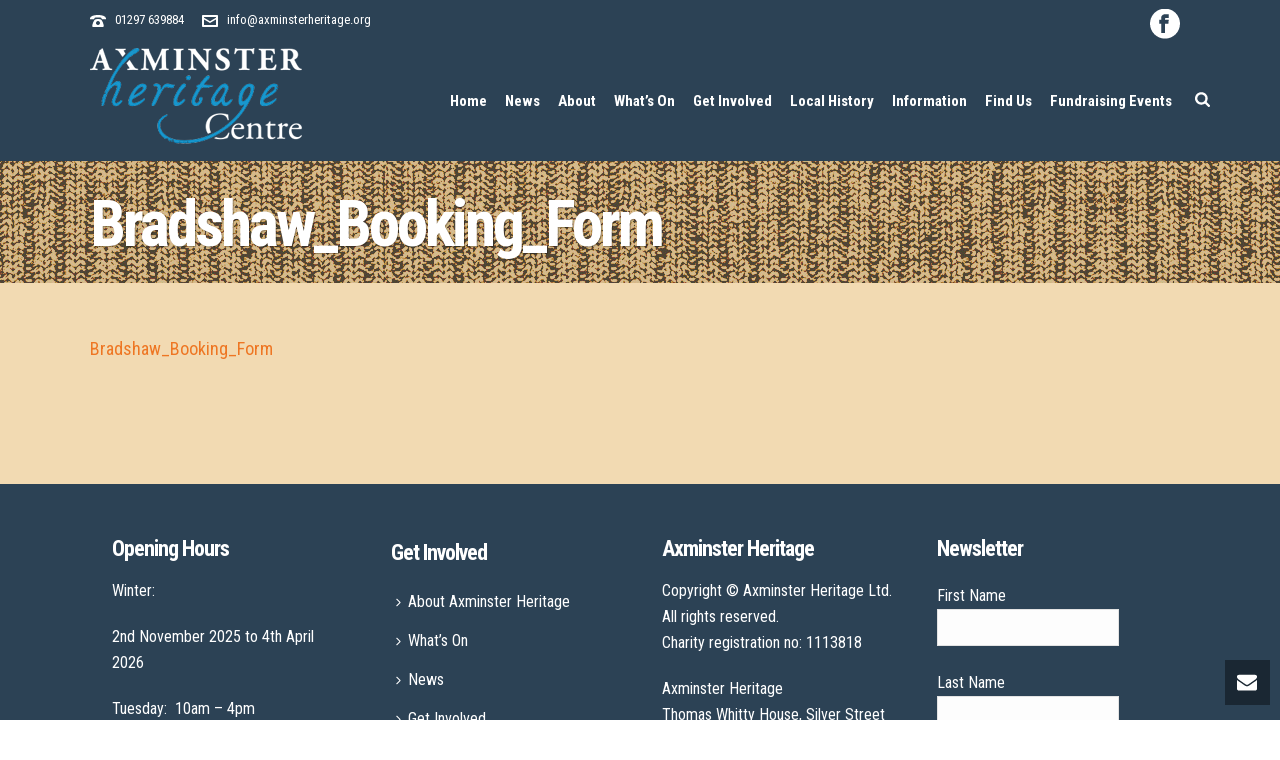

--- FILE ---
content_type: text/css
request_url: https://axminsterheritage.org/wp-content/plugins/ax-social-stream/public/css/styles.min.css?ver=3.6.9
body_size: 6964
content:
.sboard.sb-default{margin-left:1px}.sboard.sb-default .sb-item .sb-container{margin:5px;overflow:hidden;box-shadow:0 0 5px rgba(34,25,25,.4);-webkit-box-shadow:0 0 5px rgba(34,25,25,.4);-moz-box-shadow:0 0 5px rgba(34,25,25,.4);border-radius:3px;-moz-border-radius:3px;-webkit-border-radius:3px}.sboard.sb-default.sb-carousel .sb-item{margin:2px}.sboard.sb-widget.sb-default.border{box-shadow:0 0 12px rgba(0,0,0,.2);-webkit-box-shadow:0 0 12px rgba(0,0,0,.2);-moz-box-shadow:0 0 12px rgba(0,0,0,.2)}.sboard.sb-widget.sb-default .sb-item{margin-right:0;margin-left:0}
.sboard.sb-default .sb-item .sb-footer,.sboard.sb-flat .sb-item .sb-footer{line-height:2.2em;height:20px;border-radius:0 0 4px 4px;-moz-border-radius:0 0 4px 4px;-webkit-border-radius:0 0 4px 4px}.sboard.sb-default .sb-item .sb-footer{border-radius:0 0 2px 2px;-moz-border-radius:0 0 2px 2px;-webkit-border-radius:0 0 2px 2px}.sboard.sb-widget.sb-flat.border{border:1px solid #ededed}.sboard.sb-widget.sb-flat .sb-item{margin:0 0 3% 0}.sboard.sb-default .sb-item .sb-footer i,.sboard.sb-default .sb-item .sb-footer img,.sboard.sb-flat .sb-item .sb-footer i,.sboard.sb-flat .sb-item .sb-footer img{float:left;margin:0 5px 0 0}.sboard.sb-default .sb-item .sb-container .sb-thumb img{border-radius:2px 2px 0 0;-moz-border-radius:2px 2px 0 0;-webkit-border-radius:2px 2px 0 0}
.lSSlideOuter{overflow:hidden;-webkit-touch-callout:none;-webkit-user-select:none;-khtml-user-select:none;-moz-user-select:none;-ms-user-select:none;user-select:none}.lightSlider:after,.lightSlider:before{content:" ";display:table}.lightSlider{overflow:hidden}.lSSlideWrapper{max-width:100%;overflow:hidden;position:relative}.lSSlideWrapper>.lightSlider:after{clear:both}.lSSlideWrapper .lSSlide{-webkit-transform:translate(0,0);-ms-transform:translate(0,0);transform:translate(0,0);-webkit-transition:all 1s;-webkit-transition-property:-webkit-transform,height;-moz-transition-property:-moz-transform,height;transition-property:transform,height;-webkit-transition-duration:inherit!important;transition-duration:inherit!important;-webkit-transition-timing-function:inherit!important;transition-timing-function:inherit!important}.lSSlideWrapper .lSFade{position:relative}.lSSlideWrapper .lSFade>*{position:absolute!important;top:0;left:0;z-index:9;margin-right:0;width:100%}.lSSlideWrapper.usingCss .lSFade>*{opacity:0;-webkit-transition-delay:0s;transition-delay:0s;-webkit-transition-duration:inherit!important;transition-duration:inherit!important;-webkit-transition-property:opacity;transition-property:opacity;-webkit-transition-timing-function:inherit!important;transition-timing-function:inherit!important}.lSSlideWrapper .lSFade>.active{z-index:10}.lSSlideWrapper.usingCss .lSFade>.active{opacity:1}.lSSlideOuter .lSPager.lSpg{margin:10px 0 0;padding:0;text-align:center}.lSSlideOuter .lSPager.lSpg>li{cursor:pointer;display:inline-block;padding:0 5px}.lSSlideOuter .lSPager.lSpg>li a{background-color:#222;border-radius:30px;display:inline-block;height:8px;overflow:hidden;text-indent:-999em;width:8px;position:relative;z-index:99;-webkit-transition:all .5s linear 0s;transition:all .5s linear 0s}.lSSlideOuter .lSPager.lSpg>li.active a,.lSSlideOuter .lSPager.lSpg>li:hover a{background-color:#428bca}.lSSlideOuter .media{opacity:.8}.lSSlideOuter .media.active{opacity:1}.lSSlideOuter .lSPager.lSGallery{list-style:none outside none;padding-left:0;margin:0;overflow:hidden;transform:translate3d(0,0,0);-moz-transform:translate3d(0,0,0);-ms-transform:translate3d(0,0,0);-webkit-transform:translate3d(0,0,0);-o-transform:translate3d(0,0,0);-webkit-transition-property:-webkit-transform;-moz-transition-property:-moz-transform;-webkit-touch-callout:none;-webkit-user-select:none;-khtml-user-select:none;-moz-user-select:none;-ms-user-select:none;user-select:none}.lSSlideOuter .lSPager.lSGallery li{overflow:hidden;-webkit-transition:border-radius .12s linear 0s .35s linear 0s;transition:border-radius .12s linear 0s .35s linear 0s}.lSSlideOuter .lSPager.lSGallery li.active,.lSSlideOuter .lSPager.lSGallery li:hover{border-radius:5px}.lSSlideOuter .lSPager.lSGallery img{display:block;height:auto;max-width:100%}.lSSlideOuter .lSPager.lSGallery:after,.lSSlideOuter .lSPager.lSGallery:before{content:" ";display:table}.lSSlideOuter .lSPager.lSGallery:after{clear:both}.lSAction>a{width:38px;display:block;top:50%;height:38px;background-image:url(../img/controls.png);cursor:pointer;position:absolute;z-index:9999;margin-top:-16px;opacity:.5;-webkit-transition:opacity .35s linear 0s;transition:opacity .35s linear 0s;border-bottom:0!important}.lSAction>a:hover{opacity:1}.lSAction>.lSPrev{background-position:0 0;left:10px}.lSAction>.lSNext{background-position:-40px 0;right:10px}.lSAction>a.disabled{pointer-events:none}.cS-hidden{height:1px;opacity:0;overflow:hidden}.lSSlideOuter.vertical{position:relative}.lSSlideOuter.vertical.noPager{padding-right:0!important}.lSSlideOuter.vertical .lSGallery{position:absolute!important;right:0;top:0}.lSSlideOuter.vertical .lightSlider>*{width:100%!important;max-width:none!important}.lSSlideOuter.vertical .lSAction>a{left:50%;margin-left:-14px;margin-top:0}.lSSlideOuter.vertical .lSAction>.lSNext{background-position:31px -31px;bottom:10px;top:auto}.lSSlideOuter.vertical .lSAction>.lSPrev{background-position:0 -31px;bottom:auto;top:10px}.lSSlideOuter.lSrtl{direction:rtl}.lSSlideOuter .lSPager,.lSSlideOuter .lightSlider{padding-left:0;list-style:none outside none;margin:0}.lSSlideOuter.lSrtl .lSPager,.lSSlideOuter.lSrtl .lightSlider{padding-right:0}.lSSlideOuter .lSGallery li,.lSSlideOuter .lightSlider>*{float:left}.lSSlideOuter.lSrtl .lSGallery li,.lSSlideOuter.lSrtl .lightSlider>*{float:right!important}@-webkit-keyframes rightEnd{0%{left:0}50%{left:-15px}100%{left:0}}@keyframes rightEnd{0%{left:0}50%{left:-15px}100%{left:0}}@-webkit-keyframes topEnd{0%{top:0}50%{top:-15px}100%{top:0}}@keyframes topEnd{0%{top:0}50%{top:-15px}100%{top:0}}@-webkit-keyframes leftEnd{0%{left:0}50%{left:15px}100%{left:0}}@keyframes leftEnd{0%{left:0}50%{left:15px}100%{left:0}}@-webkit-keyframes bottomEnd{0%{bottom:0}50%{bottom:-15px}100%{bottom:0}}@keyframes bottomEnd{0%{bottom:0}50%{bottom:-15px}100%{bottom:0}}.lSSlideOuter .rightEnd{-webkit-animation:rightEnd .3s;animation:rightEnd .3s;position:relative}.lSSlideOuter .leftEnd{-webkit-animation:leftEnd .3s;animation:leftEnd .3s;position:relative}.lSSlideOuter.vertical .rightEnd{-webkit-animation:topEnd .3s;animation:topEnd .3s;position:relative}.lSSlideOuter.vertical .leftEnd{-webkit-animation:bottomEnd .3s;animation:bottomEnd .3s;position:relative}.lSSlideOuter.lSrtl .rightEnd{-webkit-animation:leftEnd .3s;animation:leftEnd .3s;position:relative}.lSSlideOuter.lSrtl .leftEnd{-webkit-animation:rightEnd .3s;animation:rightEnd .3s;position:relative}.lightSlider.lsGrab>*{cursor:-webkit-grab;cursor:-moz-grab;cursor:-o-grab;cursor:-ms-grab;cursor:grab}.lightSlider.lsGrabbing>*{cursor:move;cursor:-webkit-grabbing;cursor:-moz-grabbing;cursor:-o-grabbing;cursor:-ms-grabbing;cursor:grabbing}.sboard .lslide{list-style:none}
.sboard.sb-metro .sb-item .sb-inner .sb-text{display:block}.sboard.sb-metro .sb-item .sb-user{float:none;display:inline-block;width:100%;padding:0 0 10px 0;margin:0;border-bottom:1px solid #eee}.sboard.sb-metro.sb-carousel .sb-item .sb-user{height:44px}.sboard.sb-metro .sb-item .sb-inner .sb-thumb{background-color:transparent}.sboard.sb-metro .sb-item .sb-thumb img{border-radius:0;-moz-border-radius:0;-webkit-border-radius:0}.sboard.sb-metro .sb-item .sb-user .sb-uinfo{margin-top:0;line-height:12px}.sboard.sb-metro .sb-item .sb-user .sb-uinfo.sb-nouthumb{margin-top:0;width:85%}.sboard.sb-metro .sb-item .sb-user .sb-uname,.sboard.sb-metro .sb-item .sb-user .sb-utitle{margin-left:10px}.sboard.sb-metro .sb-item .sb-user .sb-utitle a{font-size:95%!important;color:#efefef!important}.sboard.sb-metro .sb-item .sb-info .sb-date{float:left}.sboard.sb-metro .sb-item .sb-info .sb-date i{float:left;margin:5px 5px 0 0}.sboard.sb-metro .sb-item .sb-info{padding:5px 15px 10px 15px;line-height:2em;margin:0;text-shadow:0 1px 0 rgba(0,0,0,.2);font-weight:700;font-style:normal;background-color:#2c2d2e}.sboard.sb-metro .sb-item .sb-info a{color:#afc3d0}.sboard.sb-metro.sb-widget.border{border:1px solid #ededed}.sboard.sb-metro .sb-item{background-color:#404447;color:#fff}.sboard.sb-metro .sb-item a{color:#5ebfff}.sboard.sb-metro .sb-item .sb-inner{padding:0}.sboard.sb-metro .sb-item .sb-inner2,.sboard.sb-metro .sb-item .sb-inner3{padding:15px 15px 5px 15px;line-height:.75em}.sboard.sb-metro.timeline .timeline-row .timeline-content img{margin-bottom:0}.sboard.sb-metro .sb-item .sb-inner3{background-color:#2c2d2e}.sboard.sb-metro .sb-item .sb-uthumbcon{float:left;display:inline-block}.sboard.sb-metro .sb-item .sb-user .sb-uthumb{width:44px;height:44px;padding:0;margin:0;border:none}.sboard.sb-metro .sb-item .sb-user .sb-uthumb img{width:40px;height:40px;margin:2px;border-radius:50%}.sboard.sb-metro .sb-item .sb-inner .sb-title{text-shadow:0 1px 0 rgba(0,0,0,.6)}.sboard.sb-metro .sb-item .sb-bico{background-image:url(../img/board-icons-w.png);opacity:.6}.sboard.sb-metro .sb-iconm{position:absolute;right:0;top:0;border-radius:0;display:inline-block;width:30px;height:30px;z-index:9}.sboard.sb-metro .sb-iconm::before{content:"";position:absolute;width:0;height:0;top:0;right:0;border-style:solid;border-width:0 60px 60px 0}.sboard.sb-metro .sb-iconm-inner{position:absolute;left:auto;right:4px;top:6px}
.sboard.sb-modern.sb-wall{margin:0 8px 0 0}.sboard.sb-modern .sb-item .sb-footer{border-top:1px solid rgba(0,0,0,.1);margin:0 15px 0 15px;padding:7px 0 7px 0;color:inherit;line-height:2em}.sboard.sb-modern .sb-item .sb-foot{border-radius:0 0 4px 4px;-moz-border-radius:0 0 4px 4px;-webkit-border-radius:0 0 4px 4px}.sboard.sb-modern .sb-item .sb-footer i{margin-top:4px;float:right}.sboard.sb-widget.sb-modern.border{border:1px solid #ededed}.sboard.sb-widget.sb-modern .sb-item{margin:0 0 3% 0}.sboard.sb-modern.sb-carousel .sb-item{margin-right:8px;float:none}.sboard.sb-modern.sb-carousel .sb-content{padding-right:5px}.sboard.sb-modern .origin-flag{background-color:transparent;height:28px;width:30px;color:#fff;text-align:center;line-height:1.3em;text-shadow:0 1px 0 rgba(0,0,0,.2);position:absolute;right:0;margin-right:-7px;margin-top:7px;z-index:1}.sboard.sb-carousel.sb-modern .origin-flag{float:right;position:relative;margin-right:-8px}.sboard.sb-modern .origin-flag:after{border-bottom:8px solid transparent;border-left:8px solid #2e8dad;content:" ";height:0;position:absolute;right:0;top:28px;width:0}.sboard.sb-modern .origin-flag i{margin:3px 0 0 0}.sboard.normal.tabable.sb-modern .sb-tabs .sticky li{height:0;padding:0;width:auto;border-right:20px solid transparent;border-bottom:32px solid rgba(142,142,142,.9);background-color:transparent;margin:0 -10px 0 0!important;border-radius:0}.sboard.normal.tabable.sb-modern .sb-tabs .sticky span{padding:6px 5px 3px 5px;background-color:rgba(0,0,0,.1);display:inline-block}.sboard.normal.tabable.sb-modern .sb-tabs .sticky i{vertical-align:middle}.sboard.normal.tabable.sb-modern .sb-tabs.minitabs .sticky li{border-right-width:16px;border-bottom-width:24px;margin-right:-10px!important;line-height:0}.sboard.normal.tabable.sb-modern .sb-tabs.minitabs .sticky span{padding:4px 5px 1px 5px}.sb-slide.sb-modern .sb-item{border:0!important}.sboard.sb-carousel.sb-modern .lslide{padding-bottom:2px}.sboard.sb-modern-dark .sb-item .sb-inner .sb-title{text-shadow:0 1px 0 rgba(0,0,0,.6)}.sboard.sb-modern-dark .sb-item .sb-bico{background-image:url(../img/board-icons-w.png);opacity:.6}
.sboard.sb-modern2 .sb-item{padding-bottom:0}.sboard.sb-modern2 .sb-item .sb-inner .sb-text{display:block}.sboard .sb-item .sb-container.sb-nothumb .sb-inner{border-radius:4px 4px 0 0;-moz-border-radius:4px 4px 0 0;-webkit-border-radius:4px 4px 0 0}.sboard.sb-modern2.sb-wall .sb-item .sb-container .sb-inner,.sboard.sb-wall .sb-item .sb-container.sb-nofooter .sb-inner{border-radius:0 0 4px 4px;-moz-border-radius:0 0 4px 4px;-webkit-border-radius:0 0 4px 4px}.sboard.sb-carousel.sb-modern2 .sb-item .sb-container .sb-inner,.sboard.sb-wall .sb-item .sb-container.sb-noft .sb-inner,.sboard.sb-wall.sb-modern2 .sb-item .sb-container.sb-nothumb .sb-inner,.sboard.sb-widget.sb-modern2 .sb-item .sb-container.sb-nothumb .sb-inner{border-radius:4px;-moz-border-radius:4px;-webkit-border-radius:4px}.sboard .sb-item .sb-container.sb-noinner .sb-thumb a img{border-radius:4px;-moz-border-radius:4px;-webkit-border-radius:4px}.sboard.sb-modern2.sb-widget .sb-item .sb-container .sb-inner,.sboard.timeline .sb-item .sb-container.sb-imgexpand .sb-inner{border-radius:0 0 4px 4px;-moz-border-radius:0 0 4px 4px;-webkit-border-radius:0 0 4px 4px}.sboard.timeline .sb-item .sb-container.sb-noft .sb-inner,.sboard.timeline .sb-item .sb-container.sb-nothumb .sb-inner{border-radius:4px;-moz-border-radius:4px;-webkit-border-radius:4px}.sboard.timeline .sb-item .sb-info{padding:7px 0 5px 0}.sboard.sb-modern2 .sb-item .sb-user{margin-bottom:10px;width:80%;margin-left:-5px}.sboard.sb-modern2.sb-carousel .sb-item .sb-user{height:58px}.sboard.sb-modern2 .sb-item .sb-user .sb-uthumb img{border-radius:50%;width:50px;height:50px}.sboard.sb-modern2 .sb-item .sb-user .sb-uinfo{margin-top:5px}.sboard.sb-modern2 .sb-item .sb-user .sb-uinfo.sb-nouthumb{margin-top:0;width:85%}.sboard.sb-modern2 .sb-item .sb-info .sb-date{float:left}.sboard.sb-modern2 .sb-item .sb-info .sb-date i{float:left;margin:5px 5px 0 0}.sboard.sb-modern2 .sb-item .sb-info{padding:7px 0 5px 0;line-height:2em;margin-top:10px;text-shadow:0 1px 0 rgba(0,0,0,.2);font-weight:700;font-style:normal}.sboard.sb-modern2 .sb-item .sb-icon2{position:relative;float:right;top:-8px;right:-8px;text-align:center;border-radius:50%;width:35px;height:35px;box-sizing:content-box}.sboard.sb-modern2.timeline .sb-icon2{top:0;right:0}.sboard.sb-modern2.sb-widget.border{border:1px solid #ededed}.sboard.sb-modern2.normal.tabable .sb-tabs .sticky li{height:0;padding:0;width:auto;border-right:20px solid transparent;border-bottom:32px solid rgba(142,142,142,.9);background-color:transparent;margin:0 -10px 0 0!important;border-radius:0}.sboard.sb-modern2.normal.tabable .sb-tabs .sticky span{padding:6px 5px 3px 5px;background-color:rgba(0,0,0,.1);display:inline-block}.sboard.sb-modern2.normal.tabable .sb-tabs .sticky i{vertical-align:middle}.sboard.sb-modern2.normal.tabable .sb-tabs.minitabs .sticky li{border-right-width:16px;border-bottom-width:24px;margin-right:-10px!important;line-height:0}.sboard.sb-modern2.normal.tabable .sb-tabs.minitabs .sticky span{padding:4px 5px 1px 5px}
.sboard{font-size:11px;list-style:none outside none;box-sizing:content-box}.sboard .sb-item{float:left;height:auto;font-size:100%!important;cursor:default;background-repeat:no-repeat;background-size:cover;background-position:center;box-sizing:content-box;padding:0}.sboard .panel-body.sb-item{float:none;width:auto!important}.sboard .sb-item .sb-inner{padding:15px 15px 10px 15px;min-height:100px}.sboard .sb-item .sb-imgnormal .sb-inner{border-radius:4px 4px 0 0;-moz-border-radius:4px 4px 0 0;-webkit-border-radius:4px 4px 0 0}.sboard.timeline .sb-item .sb-imgnormal .sb-inner{border-radius:4px;-moz-border-radius:4px;-webkit-border-radius:4px}.sboard .sb-item .sb-inner p{margin:0;padding:0}.sboard .sb-item a{color:#00aede;text-decoration:none;box-shadow:none;border:0}.sboard .sb-item img{max-width:100%}.sboard .sb-item .sb-inner a:hover{text-decoration:underline}.sboard .sb-item .sb-thumb{position:relative;line-height:0}.sboard .sb-item .sb-inner .sb-thumb{padding:1px;max-width:100%;border:1px solid #ccc;background:#fff;margin-bottom:10px;display:block;clear:left}.sboard .sb-item .sb-thumb a img{width:100%;display:block;background-color:#ededed;padding:0!important;position:inherit!important;height:inherit!important;border-radius:4px 4px 0 0;-moz-border-radius:4px 4px 0 0;-webkit-border-radius:4px 4px 0 0;-moz-transform:inherit!important;-webkit-transform:inherit!important;-ms-transform:inherit!important;transform:inherit!important}.sboard .sb-item .sb-inner .sb-thumb img{max-width:100%;max-height:100%;display:block;margin:auto;box-shadow:none;-webkit-box-shadow:none;-moz-box-shadow:none;border-radius:0!important;-moz-border-radius:0!important;-webkit-border-radius:0!important}.sboard:not(.sb-brick):not(.sb-hero) .sb-item.sb-advert img{border-radius:4px;-moz-border-radius:4px;-webkit-border-radius:4px}.sboard .sb-item .sb-thumb .sb-crop{background-size:contain;background-repeat:no-repeat;background-position:center center;position:absolute;top:0;left:0;right:0;bottom:0;margin:auto}.sboard .sb-item .sb-inner .sb-share{display:block;margin:0;float:right;line-height:0;font-size:0}.sboard .sb-item .sb-inner .sb-share a{padding:4px;margin-right:2px;text-align:center;box-sizing:content-box;display:inline-block}.sboard .sb-item .sb-inner .sb-meta.sb-tweet a{font-weight:inherit;line-height:2em}.sboard .sb-item .sb-inner .sb-meta.sb-tweet a i{float:left;margin-right:5px}.sboard .sb-item .sb-inner .sb-meta.sb-tweet a img{border-radius:5px;width:24px;height:24px}.sboard .sb-item .sb-inner .sb-share a:hover{text-decoration:none}.sboard .sb-item .sb-inner .sb-share a:last-child{margin-right:0!important}.sboard .sb-item .sb-inner .sb-share .sb-meta a{margin:0 2px 0 0;color:#999}.sboard .sb-item .sb-inner .sb-share .sb-meta a:hover{color:#666}.sboard .sb-item .sb-inner .sb-meta{display:block;font-size:90%;clear:both;word-wrap:break-word}.sboard .sb-item .sb-inner .sb-meta span{margin:0 8px 5px 0;display:block;float:left;padding:0;line-height:12px}.sboard .sb-item .sb-inner .sb-metadata{display:block;margin:0;padding:0;clear:both}.sboard .sb-item .sb-inner .sb-metadata .sb-meta span:last-child{margin:0 0 5px 0;background-position:0 5px;float:none;font-size:100%;font-weight:700}.sboard .sb-item .sb-inner .sb-meta.sb-mention{padding:0 0 0 38px;margin:0 0 5px 0;min-height:30px;position:relative;clear:both;line-height:1.3em}.sboard .sb-item .sb-inner .sb-meta.sb-mention.sb-nocommentimg{padding:0 0 8px 0;margin:0 8px 8px 8px;border-bottom:1px dotted #e5e5e5;min-height:auto}.sboard .sb-item .sb-inner .sb-meta.sb-mention.sb-nocommentimg:last-child{border-bottom:0!important;padding-bottom:0}.sboard .sb-item .sb-inner .sb-meta.sb-mention.sb-subcomment{margin:0 0 16px 16px}.sboard .sb-item .sb-inner .sb-meta.sb-mention .sb-commentimg{position:absolute;left:0;top:0;width:30px;height:30px;border:1px solid #ddd;padding:1px;background:#fff;border-radius:0;-moz-border-radius:0;-webkit-border-radius:0;box-shadow:none;-webkit-box-shadow:none;-moz-box-shadow:none}.sb-fetchcomments{padding:5px 0 5px 0}.sb-fetchcomments .sb-loading{background:url(../img/comments-loading.gif) no-repeat 10% center transparent}.sboard .sb-item .sb-inner .sb-meta.item-likes{padding:0;width:100%;overflow:hidden;clear:both;line-height:1.3em}.sboard .sb-item .sb-inner .sb-meta.item-likes img{float:left;margin:0 5px 5px 0;width:30px;height:30px;border:1px solid #ddd;padding:1px;background:#fff;border-radius:0;box-shadow:none}.sboard .sb-item .sb-inner .sb-title{display:block;font-weight:700;margin-bottom:7px;max-width:100%;line-height:1.6em;clear:left}.sboard .sb-item .sb-inner .sb-info,.sboard .sb-item .sb-inner .sb-text{clear:left;max-width:100%;line-height:1.5em;display:block;margin-bottom:7px;overflow:hidden;box-sizing:content-box}.sboard .sb-item .sb-inner .sb-html-embed{display:block;margin-top:10px}.sboard .sb-item .sb-inner .sb-html-embed .sb-embed-user{display:block;float:left;padding:0;line-height:16px;color:#999;margin-bottom:0;width:100%}.sboard .sb-item .sb-inner .sb-html-embed .sb-embed-user .sb-embed-uthumb{width:24px;height:24px;display:inline-block;vertical-align:middle;line-height:1em;margin-right:10px;transition:all .2s ease-in-out 0s;box-sizing:content-box}.sboard .sb-item .sb-inner .sb-html-embed .sb-embed-user .sb-embed-uthumb img{border-radius:5px;width:24px;height:24px}.sboard .sb-item .sb-inner .sb-html-embed .sb-embed-user .sb-embed-uinfo{display:inline-block;vertical-align:middle;width:75%;font-weight:700;font-size:100%;text-transform:uppercase;line-height:2em;white-space:nowrap;overflow:hidden;text-overflow:ellipsis}.sb-object>*,.sboard .sb-item .sb-inner .sb-thumb.sb-object>*{margin:0;background-size:cover}.sboard .sb-item .sb-inner .sb-info{margin-top:10px;margin-bottom:0;display:block;box-sizing:content-box}.sboard.sb-carousel .sb-item .sb-inner .sb-info{height:22px}.sboard .sb-item .sb-inner .sb-user,.sboard .sb-item .sb-inner .sb-user-foot{margin:0 5px 0 0;display:block;float:left;padding:0;line-height:16px;color:#999}.sboard .sb-item .sb-footer{padding:7px 15px 7px 9px;font-style:normal;font-weight:700;font-size:90%;color:#fff;text-shadow:0 1px 0 rgba(0,0,0,.2);box-sizing:content-box}.sboard .sb-item .sb-footer a{color:#fff;border:0}.sboard .sb-item .sb-footer a:hover{text-decoration:underline}.sb-hover{background-color:#a9a9a9;border-color:#a9a9a9;text-decoration:none;color:#fff!important}.filter .active,.filter-items .active,.sb-hover:hover{background-color:#353535;border-color:#353535;color:#fff!important}.sboard .sb-item.sb-vimeo .sb-title{display:block;clear:both}.sboard .sb-item.sb-vimeo .sb-info .sb-meta,.sboard .sb-item.sb-vimeo .sb-text .sb-meta{padding-top:5px}.sboard .sb-content{position:relative;overflow:hidden;padding:10px 10px 5px 10px;border-radius:7px;-moz-border-radius:7px;-webkit-border-radius:7px}.sboard .sb-content .sb-loading{height:50px;background:url(../img/oval-bg.svg) no-repeat center center transparent;background-size:50px;text-align:center;margin:50px 0 0 0;position:relative}.sboard .sb-content .sb-loading i{position:absolute;top:0;left:0;right:0;bottom:0;margin:auto}.sb-loadmore{margin:40px 0 20px 0;padding:10px 0 10px 0;background-color:rgba(220,220,220,.5);cursor:pointer;font-size:11px;text-align:center}.sb-loadmore:hover{outline:0 none;background-color:rgba(220,220,220,1)}.sb-loadmore p{padding:0!important;margin:0!important;height:20px;line-height:2em;text-transform:uppercase;text-align:center;font-size:inherit!important}.sb-loadmore .sb-loading{background:url(../img/more-loading.gif) no-repeat center 55% transparent}.sb-loadmore.sb-infinite{height:20px!important;cursor:default}.sb-loadmore.sb-infinite,.sb-loadmore.sb-infinite:hover{background-color:transparent!important}.sboard-nodata{text-align:center;background-color:grey;color:#fff;padding:5px}.sboard.sb-carousel:not(.sb-hero) .slick-slide>div{line-height:0;padding:2px}.ax-slider__arrow.slick-next{right:25px!important;z-index:2;width:45px;height:45px;background:rgba(0,0,0,.49)}.ax-slider__arrow.slick-prev{left:25px!important;z-index:2;width:45px;height:45px;background:rgba(0,0,0,.49)}.sboard.sb-carousel .sb-content{padding:10px}.sboard.sb-carousel .sb-item{margin-right:1px;float:none}.sboard.sb-carousel .sb-item .sb-inner .sb-text{display:block;height:75px}.sboard.sb-carousel .sb-item .sb-inner .sb-text.sb-expand{height:195px;font-size:120%;text-align:center;position:relative;padding-top:42px;background:url(../img/blockquote.png) no-repeat scroll center 5%,url(../img/blockquote_b.png) no-repeat scroll center 95%;box-sizing:content-box}.sboard.sb-carousel .sb-item .sb-inner .sb-metadata{display:block;height:50px}.sboard.sb-carousel .sb-item .sb-nometa .sb-inner .sb-text{height:125px;padding-bottom:7px}.sboard.sb-carousel .sb-item .sb-thumb{display:block;max-width:100%;height:150px;position:relative;padding:0;box-sizing:content-box;background-color:#ededed}.sboard.sb-carousel .sb-item .sb-inner .sb-thumb img{object-fit:cover;position:absolute;top:0;left:0;right:0;bottom:0}.sboard.sb-carousel li{list-style:none;margin:0;padding:0}.sboard .sb-item .sb-inner .sb-thumb .sb-crop.sb-userimg{text-align:center;position:relative;top:15%}.sboard .sb-item .sb-inner .sb-thumb .sb-crop.sb-userimg img{display:inline;margin:20px auto 10px;max-height:50px}.sboard .sb-item .sb-inner .sb-thumb .sb-crop.sb-userimg span{font-size:200%;display:block}.sboard .sb-item .sb-thumb .sb-playstate{height:100%;width:100%;position:absolute;top:0;left:0;opacity:1;background:url(../img/playstate.png) no-repeat scroll center center}.sboard.sb-slideshow .sb-item{cursor:pointer}.sb-slide{width:100%}.sb-slide .sb-item{float:none}.sb-slide .sb-item .sb-inner{padding:0!important;position:relative}.sb-slide .sb-item .sb-inner .sb-thumb{float:left;width:70%;min-width:400px;border:none!important;padding:0!important;margin:0!important;background:url(../img/grid.svg) no-repeat center center;background-color:#ededed;background-size:50px;display:block}.sb-slide .sb-item .sb-inner .sb-thumb span{display:inline-block;width:100%;height:500px}.sb-slide .sb-item .sb-inner .sb-body{width:30%;overflow-x:hidden}.sb-slide .sb-item .sb-inner .sb-scroll{overflow-y:auto;padding:15px 15px 45px 15px}.sb-slide .sb-item .sb-inner .sb-body.sb-nothumb{width:auto!important;float:none!important}.sb-slide .sb-item .sb-inner .sb-body .sb-micon{display:block!important;margin:4px 0 0 3px!important}.sb-slide .sb-item .sb-user .sb-uthumb{width:55px!important;height:55px!important}.sb-slide .sb-item .sb-user .sb-uthumb img{width:55px!important;height:55px!important}.sb-slide .sb-item .sb-slide-icon{position:absolute;top:0;left:0;background-color:#333;text-align:center;padding:3px 5px 5px 3px;width:20px;height:20px;box-sizing:content-box}.sb-slide .sb-item .sb-slide-footer{width:30%;position:absolute;bottom:0;right:0;background:#fff none repeat scroll 0 0;text-shadow:none;font-size:85%}.sb-slide .sb-item .sb-slide-foot{border-top:1px solid rgba(0,0,0,.1);padding:4px 15px 5px 15px;line-height:1.7em}.sb-slide .sb-item .sb-slide-foot a{line-height:1em}.sb-slide .sb-item .sb-nothumb .sb-slide-footer{width:100%}.sb-slide .sb-thumb .sb-imgholder{width:auto!important;position:absolute;top:0;left:0;right:0;bottom:0}.sb-slide .sb-thumb span iframe,.sb-slide .sb-thumb.sb-object span>*{position:absolute;top:0;left:0;right:0;bottom:0;max-height:100%}#cboxCurrent{font-size:small}.sboard iframe{display:block;margin:auto!important;width:100%;-webkit-filter:none;-moz-filter:none;-o-filter:none;filter:none}@media (max-width:767px){.sb-slide .sb-item .sb-inner .sb-thumb{float:none;max-width:none;height:50%;width:100%!important;min-width:auto!important}.sb-slide .sb-item .sb-inner .sb-thumb span{width:100%;height:250px}.sb-slide .sb-item .sb-inner .sb-body{width:100%!important;height:auto;overflow-y:visible!important}.sb-slide .sb-item .sb-slide-footer{width:100%!important}.sb-slide .sb-item .sb-user .sb-uthumb{width:30px!important;height:30px!important}.sb-slide .sb-item .sb-user .sb-uthumb img{width:30px!important;height:30px!important}}@media (min-width:768px){#cboxOverlay,#cboxWrapper,#colorbox{overflow:visible!important}#cboxPrevious{background:url(../img/colorbox/controlsw.png) no-repeat top right!important;left:-28px!important}#cboxPrevious:hover{background-position:right bottom!important}#cboxNext{background:url(../img/colorbox/controlsw.png) no-repeat top left!important;right:-28px!important}#cboxNext:hover{background-position:left bottom!important}}@media (min-width:768px) and (max-width:991px){.sb-slide .sb-item .sb-inner .sb-thumb{min-width:200px}}@media (min-width:992px){.sb-slide{font-size:inherit!important}.sb-slide .sb-item .sb-slide-foot{padding:5px 15px 4px 15px;line-height:1.4em}}.filter-items{padding:15px 1px 15px 0;font-size:0;display:table;width:100%}.filter-label{display:inline-block;float:left;box-sizing:content-box!important;margin:0 5px 0 0;padding:5px;width:25px;height:25px;cursor:pointer;text-align:center;-webkit-transition:all .1s ease-in-out;-moz-transition:all .1s ease-in-out;-ms-transition:all .1s ease-in-out;-o-transition:all .1s ease-in-out;transition:all .1s ease-in-out}.filter-items .sb-filter{font-size:12px;float:left;display:inline-block;box-sizing:content-box!important;margin:0 5px 0 0;padding:5px 10px 5px 10px;height:25px;cursor:pointer;text-align:center;-webkit-transition:all .1s ease-in-out;-moz-transition:all .1s ease-in-out;-ms-transition:all .1s ease-in-out;-o-transition:all .1s ease-in-out;transition:all .1s ease-in-out}.sb-filter-icon{display:inline-block;height:23px}.filter-label i,.sb-filter i{margin:1px 0 0 0}.filter-items input[type=text]{width:200px!important;float:right!important;background:#f7f7f7!important;background-image:-webkit-linear-gradient(rgba(255,255,255,0),rgba(255,255,255,0));border:1px solid #d1d1d1!important;border-radius:2px!important;color:#686868!important;padding:8px 10px 8px 10px!important;font-size:11px!important;margin:0!important;height:35px!important}.filter-items input[type=text]:focus{background-color:#fff;border-color:#a9a9a9;color:#1a1a1a;outline:0}.filter-items.sb-default{padding-right:0}@media (max-width:767px){.filter-items{padding-right:0}.filter-items input[type=text]{float:none!important;width:100%!important;margin-top:10px!important}}.sb-icon{background-image:url(../img/social-icons.png);background-repeat:no-repeat;display:inline-block;height:23px;width:25px}.sb-tabs.minitabs .sb-icon{background-image:url(../img/social-icons-mt.png);height:19px;width:21px}.sb-icon.sb-facebook{background-position:-2% 0}.sb-icon.sb-twitter{background-position:5.5% 0}.sb-icon.sb-tumblr{background-position:22% 0}.sb-icon.sb-delicious{background-position:29% 0}.sb-icon.sb-pinterest{background-position:37% 0}.sb-icon.sb-flickr{background-position:45% 0}.sb-icon.sb-instagram{background-position:53% 0}.minitabs .sb-icon.sb-instagram{background-position:52.5% 0}.sb-icon.sb-youtube{background-position:61% 0}.sb-icon.sb-vimeo{background-position:69% 0}.sb-icon.sb-stumbleupon{background-position:77.5% 0}.sb-icon.sb-deviantart{background-position:85% 0}.sb-icon.sb-rss{background-position:92.5% 0}.sb-icon.sb-ellipsis-h{background-position:100.5% 0}.sb-icon.sb-soundcloud{background-position:0 100%;width:26px}.sb-icon.sb-vk{background-position:9.2% 100%;width:24px}.sb-icon.sb-vine{background-position:17.5% 100%}.sb-icon.sb-linkedin{background-position:25.5% 110%}.sb-micon{background-image:url(../img/social-icons-mini.png);background-repeat:no-repeat;display:inline-block;height:14px;width:16px}.sb-micon.sb-facebook{background-position:-1.5% 0}.sb-micon.sb-twitter{background-position:5.7% 0}.sb-micon.sb-tumblr{background-position:23.5% 0}.sb-micon.sb-delicious{background-position:31% 0}.sb-micon.sb-pinterest{background-position:39.5% 0}.sb-micon.sb-flickr{background-position:48% 0}.sb-micon.sb-instagram{background-position:56.6% 0}.sb-micon.sb-youtube{background-position:65.5% 0}.sb-micon.sb-vimeo{background-position:74.5% 0}.sb-micon.sb-stumbleupon{background-position:83.5% 0}.sb-micon.sb-deviantart{background-position:92.5% 0}.sb-micon.sb-rss{background-position:100% 0}.sb-micon.sb-soundcloud{background-position:.5% 100%;width:18px}.sb-micon.sb-vk{background-position:10% 100%;width:16px}.sb-micon.sb-vine{background-position:19% 100%}.sb-micon.sb-linkedin{background-position:27.5% 100%}.sb-sicon{background-image:url(../img/share-icons.png);background-repeat:no-repeat;display:inline-block;height:13px;width:13px}.sb-sicon.sb-facebook{background-position:-4.5% center}.sb-sicon.sb-twitter{background-position:9.5% center}.sb-sicon.sb-pinterest{background-position:25.5% center}.sb-sicon.sb-linkedin{background-position:41.5% center}.sb-bico{background-image:url(../img/board-icons.png);background-repeat:no-repeat;display:inline-block;height:14px;width:16px;opacity:.8}.sb-bico.sb-wico{background-image:url(../img/board-icons-w.png);opacity:1}.sb-bico.sb-user{background-position:-.3% -2%}.sb-bico.sb-users{background-position:3.5% 0}.sb-bico.sb-comment{background-position:8% 0}.sb-bico.sb-comment-o{background-position:12% 0}.sb-bico.sb-comments{background-position:16% 0}.sb-bico.sb-reply{background-position:20.4% 0}.sb-bico.sb-retweet{background-position:24.5% 0}.sb-bico.sb-star{background-position:28.8% 0}.sb-bico.sb-star-o{background-position:32.5% 0}.sb-bico.sb-like{background-position:4.2% 100%}.sb-bico.sb-play-circle{background-position:36.5% 0}.sb-bico.sb-check-square-o{background-position:40.5% 0}.sb-bico.sb-thumbs-up{background-position:44.5% 0}.sb-bico.sb-clock-o{background-position:48.5% 0}.sb-bico.sb-arrow-down{background-position:52.3% 0}.sb-bico.sb-arrow-up{background-position:56.2% 0}.sb-bico.sb-pause{background-position:60.2% 0}.sb-bico.sb-play{background-position:63.6% 0}.sb-bico.sb-ellipsis-h{background-position:67.3% 0}.sb-bico.sb-pencil{background-position:71.2% 0}.sb-bico.sb-image{background-position:75.3% 0}.sb-bico.sb-edit{background-position:79.5% 0}.sb-bico.sb-link{background-position:83.5% 0}.sb-bico.sb-quote-right{background-position:87.5% 0}.sb-bico.sb-video-camera{background-position:91.7% 0}.sb-bico.sb-camera{background-position:95.8% 0}.sb-bico.sb-youtube-play{background-position:100.1% 0}.sb-bico.sb-cloud-download{background-position:0 100%}.sboard .sb-item .sb-user.sb-usermini .sb-uthumb{width:30px;height:30px}.sboard .sb-item .sb-user.sb-usermini .sb-uthumb img{border-radius:5px;width:30px;height:30px}.sboard .sb-item .sb-user.sb-usermini .sb-utitle{font-size:125%;line-height:105%;margin:3px 0 1px 0}.sboard .sb-item .sb-user.sb-usermini{line-height:14px}.sboard.sb-default .sb-item .sb-user .sb-uthumb,.sboard.sb-flat .sb-item .sb-user .sb-uthumb,.sboard.sb-metro .sb-item .sb-user .sb-uthumb,.sboard.sb-modern .sb-item .sb-user .sb-uthumb,.sboard.sb-modern2 .sb-item .sb-user .sb-uthumb{background-color:#fff;border:1px solid #ddd;border-radius:50%;display:inline-block;float:left;width:50px;height:50px;line-height:1.42857;padding:3px;margin-right:10px;transition:all .2s ease-in-out 0s;box-sizing:content-box}.sboard.sb-default .sb-item .sb-user .sb-uthumb,.sboard.sb-flat .sb-item .sb-user .sb-uthumb,.sboard.sb-modern .sb-item .sb-user .sb-uthumb{border-radius:5px;width:40px;height:40px;padding:1px;margin-right:5px}.sboard.sb-default .sb-item .sb-user .sb-uthumb img,.sboard.sb-flat .sb-item .sb-user .sb-uthumb img,.sboard.sb-modern .sb-item .sb-user .sb-uthumb img{border-radius:5px;width:40px;height:40px;-moz-transform:inherit!important;-webkit-transform:inherit!important;-ms-transform:inherit!important;transform:inherit!important}.sboard.sb-default .sb-item .sb-user .sb-utitle,.sboard.sb-flat .sb-item .sb-user .sb-utitle,.sboard.sb-metro .sb-item .sb-user .sb-utitle,.sboard.sb-modern .sb-item .sb-user .sb-utitle,.sboard.sb-modern2 .sb-item .sb-user .sb-utitle{font-weight:700;font-size:140%;line-height:125%;margin:4px 0 1px 0;white-space:nowrap;overflow:hidden;text-overflow:ellipsis}.sboard.sb-default .sb-item .sb-user .sb-utitle a,.sboard.sb-flat .sb-item .sb-user .sb-utitle a,.sboard.sb-modern .sb-item .sb-user .sb-utitle a,.sboard.sb-modern2 .sb-item .sb-user .sb-utitle a{font-size:95%!important;color:#999!important}.sboard.sb-flat .sb-item .sb-container,.sboard.sb-modern .sb-item .sb-container,.sboard.sb-modern2 .sb-item .sb-container{border:1px solid #e5e5e5;border-radius:5px;-moz-border-radius:5px;-webkit-border-radius:5px}.sboard.sb-default .sb-item .sb-inner,.sboard.sb-flat .sb-item .sb-inner,.sboard.sb-modern .sb-item .sb-foot,.sboard.sb-modern .sb-item .sb-inner,.sboard.sb-modern2 .sb-item .sb-inner{background-color:#fff}.sboard.sb-default .sb-item .sb-user,.sboard.sb-flat .sb-item .sb-user,.sboard.sb-modern .sb-item .sb-user{margin-bottom:10px;width:100%}.sboard.sb-carousel.sb-default .sb-item .sb-user,.sboard.sb-carousel.sb-flat .sb-item .sb-user,.sboard.sb-carousel.sb-modern .sb-item .sb-user{height:44px}.sboard.sb-carousel.sb-modern .sb-item .sb-user{width:90%}.sb-cicon{background-image:url(../img/social-icons-colored.png);background-repeat:no-repeat;display:inline-block;height:35px;width:35px}.sb-cicon.sb-facebook{background-position:-1% 0}.sb-cicon.sb-twitter{background-position:6.5% 0}.sb-cicon.sb-tumblr{background-position:24% 0}.sb-cicon.sb-delicious{background-position:31.5% 0}.sb-cicon.sb-pinterest{background-position:40% 0}.sb-cicon.sb-flickr{background-position:48.5% 0}.sb-cicon.sb-instagram{background-position:57% 0}.sb-cicon.sb-youtube{background-position:65.5% 0}.sb-cicon.sb-vimeo{background-position:74% 0}.sb-cicon.sb-stumbleupon{background-position:83.5% 0;width:45px}.sb-item .sb-icon2.sb-stumbleupon{width:45px!important}.sb-cicon.sb-deviantart{background-position:92% 0}.sb-cicon.sb-rss{background-position:100% 0}.sb-cicon.sb-soundcloud{background-position:0 97%;width:45px;height:25px}.sb-cicon.sb-vk{background-position:10% 95%;width:45px;height:30px}.sb-cicon.sb-vine{background-position:18.5% 100%}.sb-cicon.sb-linkedin{background-position:27.5% 110%}#cboxOverlay,#cboxWrapper,#colorbox{position:absolute;top:0;left:0;z-index:9999;overflow:hidden;-webkit-transform:translate3d(0,0,0)}#cboxWrapper{max-width:none}#cboxOverlay{position:fixed;width:100%;height:100%}#cboxBottomLeft,#cboxMiddleLeft{clear:left}#cboxContent{position:relative}#cboxLoadedContent{overflow:auto;-webkit-overflow-scrolling:touch}#cboxTitle{margin:0}#cboxLoadingGraphic,#cboxLoadingOverlay{position:absolute;top:0;left:0;width:100%;height:100%}#cboxClose,#cboxNext,#cboxPrevious,#cboxSlideshow{cursor:pointer}.cboxPhoto{float:left;margin:auto;border:0;display:block;max-width:none;-ms-interpolation-mode:bicubic}.cboxIframe{width:100%;height:100%;display:block;border:0;padding:0;margin:0}#cboxContent,#cboxLoadedContent,#colorbox{box-sizing:content-box;-moz-box-sizing:content-box;-webkit-box-sizing:content-box}#cboxOverlay{background:#000;opacity:.9}#colorbox{outline:0}#cboxContent{background:#000}.cboxIframe{background:#fff}#cboxError{padding:50px;border:1px solid #ccc}#cboxLoadedContent{border:5px solid #000;background:#fff}#cboxTitle{position:absolute;top:-20px;left:0;color:#ccc}#cboxCurrent{position:absolute;top:-20px;right:0;color:#ccc}#cboxLoadingGraphic{background:url(../img/colorbox/loading.gif) no-repeat center center}#cboxClose,#cboxNext,#cboxPrevious,#cboxSlideshow{border:0;padding:0;margin:0;overflow:visible;width:auto;background:0 0}#cboxClose:active,#cboxNext:active,#cboxPrevious:active,#cboxSlideshow:active{outline:0}#cboxSlideshow{position:absolute;top:-20px;right:90px;color:#fff}#cboxPrevious{position:absolute;top:50%;left:5px;margin-top:-32px;background:url(../img/colorbox/controls.png) no-repeat top left;width:28px;height:65px;text-indent:-9999px}#cboxPrevious:hover{background-position:bottom left}#cboxNext{position:absolute;top:50%;right:5px;margin-top:-32px;background:url(../img/colorbox/controls.png) no-repeat top right;width:28px;height:65px;text-indent:-9999px}#cboxNext:hover{background-position:bottom right}#cboxClose{position:absolute;top:5px;right:5px;display:block;background:url(../img/colorbox/controls.png) no-repeat top center;width:38px;height:19px;text-indent:-9999px}#cboxClose:hover{background-position:bottom center}#cboxContent button{-o-transition-property:none;-moz-transition-property:none;-ms-transition-property:none;-webkit-transition-property:none;transition-property:none}

--- FILE ---
content_type: text/plain
request_url: https://www.google-analytics.com/j/collect?v=1&_v=j102&a=695618254&t=pageview&_s=1&dl=https%3A%2F%2Faxminsterheritage.org%2Ffunction-room%2Fbradshaw_booking_form%2F&ul=en-us%40posix&dt=Bradshaw_Booking_Form%20-%20Axminster%20Heritage&sr=1280x720&vp=1280x720&_u=IEBAAEABAAAAACAAI~&jid=686328720&gjid=1810192340&cid=48160795.1769059230&tid=UA-1971206-99&_gid=1296484845.1769059230&_r=1&_slc=1&z=633575595
body_size: -452
content:
2,cG-7N6521E58Z